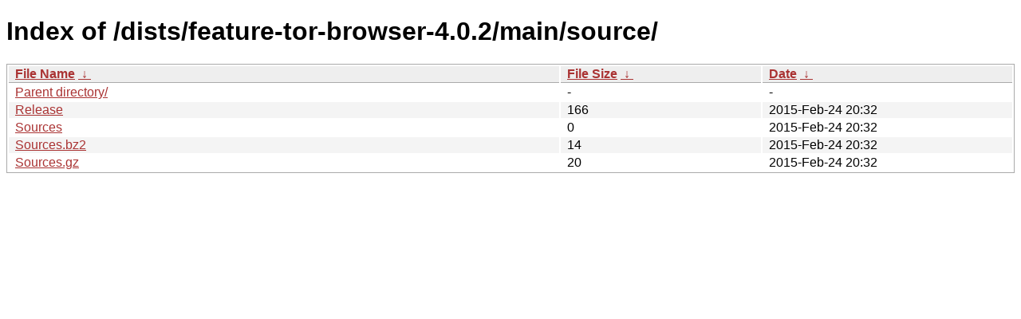

--- FILE ---
content_type: text/html
request_url: http://deb.tails.boum.org/dists/feature-tor-browser-4.0.2/main/source/?C=N&O=A
body_size: 1882
content:
<!DOCTYPE html><html><head><meta http-equiv="content-type" content="text/html; charset=utf-8"><meta name="viewport" content="width=device-width"><style type="text/css">body,html {background:#fff;font-family:"Bitstream Vera Sans","Lucida Grande","Lucida Sans Unicode",Lucidux,Verdana,Lucida,sans-serif;}tr:nth-child(even) {background:#f4f4f4;}th,td {padding:0.1em 0.5em;}th {text-align:left;font-weight:bold;background:#eee;border-bottom:1px solid #aaa;}#list {border:1px solid #aaa;width:100%;}a {color:#a33;}a:hover {color:#e33;}</style>

<title>Index of /dists/feature-tor-browser-4.0.2/main/source/</title>
</head><body><h1>Index of /dists/feature-tor-browser-4.0.2/main/source/</h1>
<table id="list"><thead><tr><th style="width:55%"><a href="?C=N&amp;O=A">File Name</a>&nbsp;<a href="?C=N&amp;O=D">&nbsp;&darr;&nbsp;</a></th><th style="width:20%"><a href="?C=S&amp;O=A">File Size</a>&nbsp;<a href="?C=S&amp;O=D">&nbsp;&darr;&nbsp;</a></th><th style="width:25%"><a href="?C=M&amp;O=A">Date</a>&nbsp;<a href="?C=M&amp;O=D">&nbsp;&darr;&nbsp;</a></th></tr></thead>
<tbody><tr><td class="link"><a href="../">Parent directory/</a></td><td class="size">-</td><td class="date">-</td></tr>
<tr><td class="link"><a href="Release" title="Release">Release</a></td><td class="size">                166</td><td class="date">2015-Feb-24 20:32</td></tr>
<tr><td class="link"><a href="Sources" title="Sources">Sources</a></td><td class="size">                  0</td><td class="date">2015-Feb-24 20:32</td></tr>
<tr><td class="link"><a href="Sources.bz2" title="Sources.bz2">Sources.bz2</a></td><td class="size">                 14</td><td class="date">2015-Feb-24 20:32</td></tr>
<tr><td class="link"><a href="Sources.gz" title="Sources.gz">Sources.gz</a></td><td class="size">                 20</td><td class="date">2015-Feb-24 20:32</td></tr>
</tbody></table></body></html>